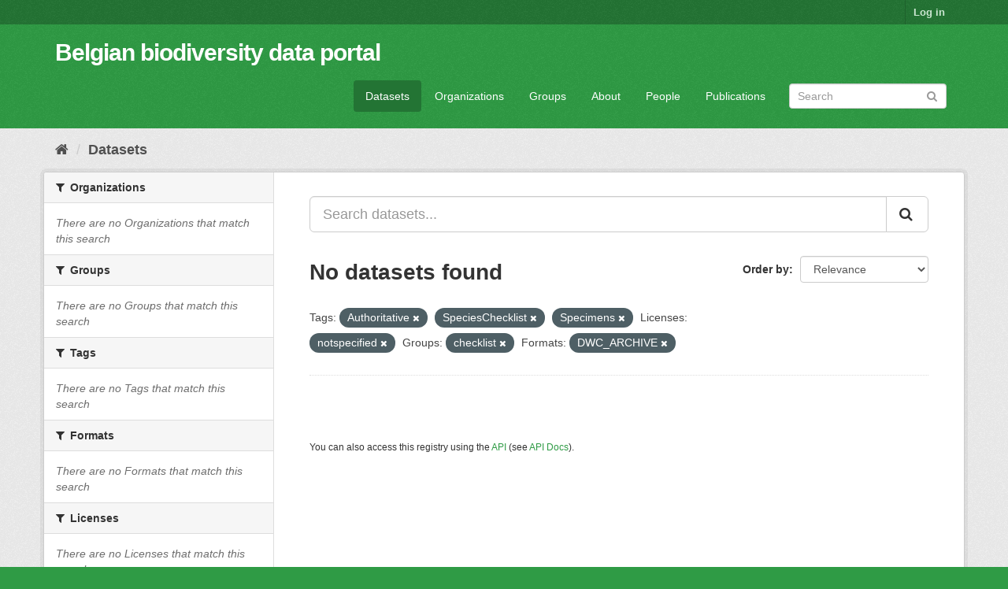

--- FILE ---
content_type: text/html; charset=utf-8
request_url: https://data.biodiversity.be/dataset/?tags=Authoritative&tags=SpeciesChecklist&tags=Specimens&license_id=notspecified&groups=checklist&res_format=DWC_ARCHIVE
body_size: 25058
content:
<!DOCTYPE html>
<!--[if IE 9]> <html lang="en" class="ie9"> <![endif]-->
<!--[if gt IE 8]><!--> <html lang="en"> <!--<![endif]-->
  <head>
    <meta charset="utf-8" />
      <meta name="generator" content="ckan 2.9.2" />
      <meta name="viewport" content="width=device-width, initial-scale=1.0">
    <title>Dataset - Belgian biodiversity data portal</title>

    
    <link rel="shortcut icon" href="/bbpf.ico" />
    
  
      
      
      
      
    

  
  



    
      
      
    

    
    <link href="/webassets/base/eddf841d_green.css" rel="stylesheet"/>
<link href="/webassets/bbpf_assets/bebif.css?ae14a1dd" rel="stylesheet"/>
    
  </head>

  
  <body data-site-root="https://data.biodiversity.be/" data-locale-root="https://data.biodiversity.be/" >

    
    <div class="sr-only sr-only-focusable"><a href="#content">Skip to content</a></div>
  

  
     
<div class="account-masthead">
  <div class="container">
     
    <nav class="account not-authed" aria-label="Account">
      <ul class="list-unstyled">
        
        <li><a href="/user/login">Log in</a></li>
         
      </ul>
    </nav>
     
  </div>
</div>

<header class="navbar navbar-static-top masthead">
    
  <div class="container">
    <div class="navbar-right">
      <button data-target="#main-navigation-toggle" data-toggle="collapse" class="navbar-toggle collapsed" type="button" aria-label="expand or collapse" aria-expanded="false">
        <span class="sr-only">Toggle navigation</span>
        <span class="fa fa-bars"></span>
      </button>
    </div>
    <hgroup class="header-text-logo navbar-left">
       
      <h1>
        <a href="/">Belgian biodiversity data portal</a>
      </h1>
        
    </hgroup>

    <div class="collapse navbar-collapse" id="main-navigation-toggle">
      
      <nav class="section navigation">
        <ul class="nav nav-pills">
            
              <li class="active"><a href="/dataset/">Datasets</a></li><li><a href="/organization/">Organizations</a></li><li><a href="/group/">Groups</a></li><li><a href="/about">About</a></li><li><a href="/datasets_contacts">People</a></li><li><a href="/publications">Publications</a></li>
 
        </ul>
      </nav>
       
      <form class="section site-search simple-input" action="/dataset/" method="get">
        <div class="field">
          <label for="field-sitewide-search">Search Datasets</label>
          <input id="field-sitewide-search" type="text" class="form-control" name="q" placeholder="Search" aria-label="Search datasets"/>
          <button class="btn-search" type="submit" aria-label="Submit"><i class="fa fa-search"></i></button>
        </div>
      </form>
      
    </div>
  </div>
</header>

  
    <div class="main">
      <div id="content" class="container">
        
          
            <div class="flash-messages">
              
                
              
            </div>
          

          
            <div class="toolbar" role="navigation" aria-label="Breadcrumb">
              
                
                  <ol class="breadcrumb">
                    
<!-- Snippet snippets/home_breadcrumb_item.html start -->

<li class="home"><a href="/" aria-label="Home"><i class="fa fa-home"></i><span> Home</span></a></li>
<!-- Snippet snippets/home_breadcrumb_item.html end -->

                    
  <li class="active"><a href="/dataset/">Datasets</a></li>

                  </ol>
                
              
            </div>
          

          <div class="row wrapper">
            
            
            

            
              <aside class="secondary col-sm-3">
                
                
  <div class="filters">
    <div>
      
        
<!-- Snippet snippets/facet_list.html start -->


    
    
	
	    
	    
		<section class="module module-narrow module-shallow">
		    
			<h2 class="module-heading">
			    <i class="fa fa-filter"></i>
			    
			    Organizations
			</h2>
		    
		    
			
			    
				<p class="module-content empty">There are no Organizations that match this search</p>
			    
			
		    
		</section>
	    
	
    

<!-- Snippet snippets/facet_list.html end -->

      
        
<!-- Snippet snippets/facet_list.html start -->


    
    
	
	    
	    
		<section class="module module-narrow module-shallow">
		    
			<h2 class="module-heading">
			    <i class="fa fa-filter"></i>
			    
			    Groups
			</h2>
		    
		    
			
			    
				<p class="module-content empty">There are no Groups that match this search</p>
			    
			
		    
		</section>
	    
	
    

<!-- Snippet snippets/facet_list.html end -->

      
        
<!-- Snippet snippets/facet_list.html start -->


    
    
	
	    
	    
		<section class="module module-narrow module-shallow">
		    
			<h2 class="module-heading">
			    <i class="fa fa-filter"></i>
			    
			    Tags
			</h2>
		    
		    
			
			    
				<p class="module-content empty">There are no Tags that match this search</p>
			    
			
		    
		</section>
	    
	
    

<!-- Snippet snippets/facet_list.html end -->

      
        
<!-- Snippet snippets/facet_list.html start -->


    
    
	
	    
	    
		<section class="module module-narrow module-shallow">
		    
			<h2 class="module-heading">
			    <i class="fa fa-filter"></i>
			    
			    Formats
			</h2>
		    
		    
			
			    
				<p class="module-content empty">There are no Formats that match this search</p>
			    
			
		    
		</section>
	    
	
    

<!-- Snippet snippets/facet_list.html end -->

      
        
<!-- Snippet snippets/facet_list.html start -->


    
    
	
	    
	    
		<section class="module module-narrow module-shallow">
		    
			<h2 class="module-heading">
			    <i class="fa fa-filter"></i>
			    
			    Licenses
			</h2>
		    
		    
			
			    
				<p class="module-content empty">There are no Licenses that match this search</p>
			    
			
		    
		</section>
	    
	
    

<!-- Snippet snippets/facet_list.html end -->

      
    </div>
    <a class="close no-text hide-filters"><i class="fa fa-times-circle"></i><span class="text">close</span></a>
  </div>

              </aside>
            

            
              <div class="primary col-sm-9 col-xs-12" role="main">
                
                
  <section class="module">
    <div class="module-content">
      
        
      
      
        
        
        
<!-- Snippet snippets/search_form.html start -->








<form id="dataset-search-form" class="search-form" method="get" data-module="select-switch">

  
    <div class="input-group search-input-group">
      <input aria-label="Search datasets..." id="field-giant-search" type="text" class="form-control input-lg" name="q" value="" autocomplete="off" placeholder="Search datasets...">
      
      <span class="input-group-btn">
        <button class="btn btn-default btn-lg" type="submit" value="search" aria-label="Submit">
          <i class="fa fa-search"></i>
        </button>
      </span>
      
    </div>
  

  
    <span>
  
  

  
  
  
  <input type="hidden" name="tags" value="Authoritative" />
  
  
  
  
  
  <input type="hidden" name="tags" value="SpeciesChecklist" />
  
  
  
  
  
  <input type="hidden" name="tags" value="Specimens" />
  
  
  
  
  
  <input type="hidden" name="license_id" value="notspecified" />
  
  
  
  
  
  <input type="hidden" name="groups" value="checklist" />
  
  
  
  
  
  <input type="hidden" name="res_format" value="DWC_ARCHIVE" />
  
  
  
  </span>
  

  
    
      <div class="form-select form-group control-order-by">
        <label for="field-order-by">Order by</label>
        <select id="field-order-by" name="sort" class="form-control">
          
            
              <option value="score desc, metadata_modified desc" selected="selected">Relevance</option>
            
          
            
              <option value="title_string asc">Name Ascending</option>
            
          
            
              <option value="title_string desc">Name Descending</option>
            
          
            
              <option value="metadata_modified desc">Last Modified</option>
            
          
            
          
        </select>
        
        <button class="btn btn-default js-hide" type="submit">Go</button>
        
      </div>
    
  

  
    
      <h1>
<!-- Snippet snippets/search_result_text.html start -->


  
  
  
  

No datasets found
<!-- Snippet snippets/search_result_text.html end -->
</h1>
    
  

  
    
      <p class="filter-list">
        
          
          <span class="facet">Tags:</span>
          
            <span class="filtered pill">Authoritative
              <a href="/dataset/?tags=SpeciesChecklist&amp;tags=Specimens&amp;license_id=notspecified&amp;groups=checklist&amp;res_format=DWC_ARCHIVE" class="remove" title="Remove"><i class="fa fa-times"></i></a>
            </span>
          
            <span class="filtered pill">SpeciesChecklist
              <a href="/dataset/?tags=Authoritative&amp;tags=Specimens&amp;license_id=notspecified&amp;groups=checklist&amp;res_format=DWC_ARCHIVE" class="remove" title="Remove"><i class="fa fa-times"></i></a>
            </span>
          
            <span class="filtered pill">Specimens
              <a href="/dataset/?tags=Authoritative&amp;tags=SpeciesChecklist&amp;license_id=notspecified&amp;groups=checklist&amp;res_format=DWC_ARCHIVE" class="remove" title="Remove"><i class="fa fa-times"></i></a>
            </span>
          
        
          
          <span class="facet">Licenses:</span>
          
            <span class="filtered pill">notspecified
              <a href="/dataset/?tags=Authoritative&amp;tags=SpeciesChecklist&amp;tags=Specimens&amp;groups=checklist&amp;res_format=DWC_ARCHIVE" class="remove" title="Remove"><i class="fa fa-times"></i></a>
            </span>
          
        
          
          <span class="facet">Groups:</span>
          
            <span class="filtered pill">checklist
              <a href="/dataset/?tags=Authoritative&amp;tags=SpeciesChecklist&amp;tags=Specimens&amp;license_id=notspecified&amp;res_format=DWC_ARCHIVE" class="remove" title="Remove"><i class="fa fa-times"></i></a>
            </span>
          
        
          
          <span class="facet">Formats:</span>
          
            <span class="filtered pill">DWC_ARCHIVE
              <a href="/dataset/?tags=Authoritative&amp;tags=SpeciesChecklist&amp;tags=Specimens&amp;license_id=notspecified&amp;groups=checklist" class="remove" title="Remove"><i class="fa fa-times"></i></a>
            </span>
          
        
      </p>
      <a class="show-filters btn btn-default">Filter Results</a>
    
  

</form>




<!-- Snippet snippets/search_form.html end -->

      
      
        
<!-- Snippet snippets/package_list.html start -->


  

<!-- Snippet snippets/package_list.html end -->

      
    </div>

    
      
    
  </section>

  
    <section class="module">
      <div class="module-content">
        
          <small>
            
            
            
          You can also access this registry using the <a href="/api/3">API</a> (see <a href="http://docs.ckan.org/en/2.9/api/">API Docs</a>).
          </small>
        
      </div>
    </section>
  

              </div>
            
          </div>
        
      </div>
    </div>
  
    <footer class="site-footer">
  <div class="container">
    
    <div class="row">
      <div class="col-md-8 footer-links">
        
          <ul class="list-unstyled">
            
              <li><a href="/about">About Belgian biodiversity data portal</a></li>
            
          </ul>
          <ul class="list-unstyled">
            
              
              <li><a href="http://docs.ckan.org/en/2.9/api/">CKAN API</a></li>
              <li><a href="http://www.ckan.org/">CKAN Association</a></li>
              <li><a href="http://www.opendefinition.org/okd/"><img src="/base/images/od_80x15_blue.png" alt="Open Data"></a></li>
            
          </ul>
        
      </div>
      <div class="col-md-4 attribution">
        
          <p><strong>Powered by</strong> <a class="hide-text ckan-footer-logo" href="http://ckan.org">CKAN</a></p>
        
        
          
<!-- Snippet snippets/language_selector.html start -->

<form class="form-inline form-select lang-select" action="/util/redirect" data-module="select-switch" method="POST">
  <label for="field-lang-select">Language</label>
  <select id="field-lang-select" name="url" data-module="autocomplete" data-module-dropdown-class="lang-dropdown" data-module-container-class="lang-container">
    
      <option value="/en/dataset/?tags=Authoritative&amp;tags=SpeciesChecklist&amp;tags=Specimens&amp;license_id=notspecified&amp;groups=checklist&amp;res_format=DWC_ARCHIVE" selected="selected">
        English
      </option>
    
      <option value="/pt_BR/dataset/?tags=Authoritative&amp;tags=SpeciesChecklist&amp;tags=Specimens&amp;license_id=notspecified&amp;groups=checklist&amp;res_format=DWC_ARCHIVE" >
        português (Brasil)
      </option>
    
      <option value="/ja/dataset/?tags=Authoritative&amp;tags=SpeciesChecklist&amp;tags=Specimens&amp;license_id=notspecified&amp;groups=checklist&amp;res_format=DWC_ARCHIVE" >
        日本語
      </option>
    
      <option value="/it/dataset/?tags=Authoritative&amp;tags=SpeciesChecklist&amp;tags=Specimens&amp;license_id=notspecified&amp;groups=checklist&amp;res_format=DWC_ARCHIVE" >
        italiano
      </option>
    
      <option value="/cs_CZ/dataset/?tags=Authoritative&amp;tags=SpeciesChecklist&amp;tags=Specimens&amp;license_id=notspecified&amp;groups=checklist&amp;res_format=DWC_ARCHIVE" >
        čeština (Česko)
      </option>
    
      <option value="/ca/dataset/?tags=Authoritative&amp;tags=SpeciesChecklist&amp;tags=Specimens&amp;license_id=notspecified&amp;groups=checklist&amp;res_format=DWC_ARCHIVE" >
        català
      </option>
    
      <option value="/es/dataset/?tags=Authoritative&amp;tags=SpeciesChecklist&amp;tags=Specimens&amp;license_id=notspecified&amp;groups=checklist&amp;res_format=DWC_ARCHIVE" >
        español
      </option>
    
      <option value="/fr/dataset/?tags=Authoritative&amp;tags=SpeciesChecklist&amp;tags=Specimens&amp;license_id=notspecified&amp;groups=checklist&amp;res_format=DWC_ARCHIVE" >
        français
      </option>
    
      <option value="/el/dataset/?tags=Authoritative&amp;tags=SpeciesChecklist&amp;tags=Specimens&amp;license_id=notspecified&amp;groups=checklist&amp;res_format=DWC_ARCHIVE" >
        Ελληνικά
      </option>
    
      <option value="/sv/dataset/?tags=Authoritative&amp;tags=SpeciesChecklist&amp;tags=Specimens&amp;license_id=notspecified&amp;groups=checklist&amp;res_format=DWC_ARCHIVE" >
        svenska
      </option>
    
      <option value="/sr/dataset/?tags=Authoritative&amp;tags=SpeciesChecklist&amp;tags=Specimens&amp;license_id=notspecified&amp;groups=checklist&amp;res_format=DWC_ARCHIVE" >
        српски
      </option>
    
      <option value="/no/dataset/?tags=Authoritative&amp;tags=SpeciesChecklist&amp;tags=Specimens&amp;license_id=notspecified&amp;groups=checklist&amp;res_format=DWC_ARCHIVE" >
        norsk bokmål (Norge)
      </option>
    
      <option value="/sk/dataset/?tags=Authoritative&amp;tags=SpeciesChecklist&amp;tags=Specimens&amp;license_id=notspecified&amp;groups=checklist&amp;res_format=DWC_ARCHIVE" >
        slovenčina
      </option>
    
      <option value="/fi/dataset/?tags=Authoritative&amp;tags=SpeciesChecklist&amp;tags=Specimens&amp;license_id=notspecified&amp;groups=checklist&amp;res_format=DWC_ARCHIVE" >
        suomi
      </option>
    
      <option value="/ru/dataset/?tags=Authoritative&amp;tags=SpeciesChecklist&amp;tags=Specimens&amp;license_id=notspecified&amp;groups=checklist&amp;res_format=DWC_ARCHIVE" >
        русский
      </option>
    
      <option value="/de/dataset/?tags=Authoritative&amp;tags=SpeciesChecklist&amp;tags=Specimens&amp;license_id=notspecified&amp;groups=checklist&amp;res_format=DWC_ARCHIVE" >
        Deutsch
      </option>
    
      <option value="/pl/dataset/?tags=Authoritative&amp;tags=SpeciesChecklist&amp;tags=Specimens&amp;license_id=notspecified&amp;groups=checklist&amp;res_format=DWC_ARCHIVE" >
        polski
      </option>
    
      <option value="/nl/dataset/?tags=Authoritative&amp;tags=SpeciesChecklist&amp;tags=Specimens&amp;license_id=notspecified&amp;groups=checklist&amp;res_format=DWC_ARCHIVE" >
        Nederlands
      </option>
    
      <option value="/bg/dataset/?tags=Authoritative&amp;tags=SpeciesChecklist&amp;tags=Specimens&amp;license_id=notspecified&amp;groups=checklist&amp;res_format=DWC_ARCHIVE" >
        български
      </option>
    
      <option value="/ko_KR/dataset/?tags=Authoritative&amp;tags=SpeciesChecklist&amp;tags=Specimens&amp;license_id=notspecified&amp;groups=checklist&amp;res_format=DWC_ARCHIVE" >
        한국어 (대한민국)
      </option>
    
      <option value="/hu/dataset/?tags=Authoritative&amp;tags=SpeciesChecklist&amp;tags=Specimens&amp;license_id=notspecified&amp;groups=checklist&amp;res_format=DWC_ARCHIVE" >
        magyar
      </option>
    
      <option value="/sl/dataset/?tags=Authoritative&amp;tags=SpeciesChecklist&amp;tags=Specimens&amp;license_id=notspecified&amp;groups=checklist&amp;res_format=DWC_ARCHIVE" >
        slovenščina
      </option>
    
      <option value="/lv/dataset/?tags=Authoritative&amp;tags=SpeciesChecklist&amp;tags=Specimens&amp;license_id=notspecified&amp;groups=checklist&amp;res_format=DWC_ARCHIVE" >
        latviešu
      </option>
    
      <option value="/es_AR/dataset/?tags=Authoritative&amp;tags=SpeciesChecklist&amp;tags=Specimens&amp;license_id=notspecified&amp;groups=checklist&amp;res_format=DWC_ARCHIVE" >
        español (Argentina)
      </option>
    
      <option value="/zh_TW/dataset/?tags=Authoritative&amp;tags=SpeciesChecklist&amp;tags=Specimens&amp;license_id=notspecified&amp;groups=checklist&amp;res_format=DWC_ARCHIVE" >
        中文 (繁體, 台灣)
      </option>
    
      <option value="/sr_Latn/dataset/?tags=Authoritative&amp;tags=SpeciesChecklist&amp;tags=Specimens&amp;license_id=notspecified&amp;groups=checklist&amp;res_format=DWC_ARCHIVE" >
        srpski (latinica)
      </option>
    
      <option value="/km/dataset/?tags=Authoritative&amp;tags=SpeciesChecklist&amp;tags=Specimens&amp;license_id=notspecified&amp;groups=checklist&amp;res_format=DWC_ARCHIVE" >
        ខ្មែរ
      </option>
    
      <option value="/zh_CN/dataset/?tags=Authoritative&amp;tags=SpeciesChecklist&amp;tags=Specimens&amp;license_id=notspecified&amp;groups=checklist&amp;res_format=DWC_ARCHIVE" >
        中文 (简体, 中国)
      </option>
    
      <option value="/lt/dataset/?tags=Authoritative&amp;tags=SpeciesChecklist&amp;tags=Specimens&amp;license_id=notspecified&amp;groups=checklist&amp;res_format=DWC_ARCHIVE" >
        lietuvių
      </option>
    
      <option value="/he/dataset/?tags=Authoritative&amp;tags=SpeciesChecklist&amp;tags=Specimens&amp;license_id=notspecified&amp;groups=checklist&amp;res_format=DWC_ARCHIVE" >
        עברית
      </option>
    
      <option value="/ar/dataset/?tags=Authoritative&amp;tags=SpeciesChecklist&amp;tags=Specimens&amp;license_id=notspecified&amp;groups=checklist&amp;res_format=DWC_ARCHIVE" >
        العربية
      </option>
    
      <option value="/ne/dataset/?tags=Authoritative&amp;tags=SpeciesChecklist&amp;tags=Specimens&amp;license_id=notspecified&amp;groups=checklist&amp;res_format=DWC_ARCHIVE" >
        नेपाली
      </option>
    
      <option value="/gl/dataset/?tags=Authoritative&amp;tags=SpeciesChecklist&amp;tags=Specimens&amp;license_id=notspecified&amp;groups=checklist&amp;res_format=DWC_ARCHIVE" >
        galego
      </option>
    
      <option value="/hr/dataset/?tags=Authoritative&amp;tags=SpeciesChecklist&amp;tags=Specimens&amp;license_id=notspecified&amp;groups=checklist&amp;res_format=DWC_ARCHIVE" >
        hrvatski
      </option>
    
      <option value="/am/dataset/?tags=Authoritative&amp;tags=SpeciesChecklist&amp;tags=Specimens&amp;license_id=notspecified&amp;groups=checklist&amp;res_format=DWC_ARCHIVE" >
        አማርኛ
      </option>
    
      <option value="/tr/dataset/?tags=Authoritative&amp;tags=SpeciesChecklist&amp;tags=Specimens&amp;license_id=notspecified&amp;groups=checklist&amp;res_format=DWC_ARCHIVE" >
        Türkçe
      </option>
    
      <option value="/tl/dataset/?tags=Authoritative&amp;tags=SpeciesChecklist&amp;tags=Specimens&amp;license_id=notspecified&amp;groups=checklist&amp;res_format=DWC_ARCHIVE" >
        Filipino (Pilipinas)
      </option>
    
      <option value="/fa_IR/dataset/?tags=Authoritative&amp;tags=SpeciesChecklist&amp;tags=Specimens&amp;license_id=notspecified&amp;groups=checklist&amp;res_format=DWC_ARCHIVE" >
        فارسی (ایران)
      </option>
    
      <option value="/da_DK/dataset/?tags=Authoritative&amp;tags=SpeciesChecklist&amp;tags=Specimens&amp;license_id=notspecified&amp;groups=checklist&amp;res_format=DWC_ARCHIVE" >
        dansk (Danmark)
      </option>
    
      <option value="/is/dataset/?tags=Authoritative&amp;tags=SpeciesChecklist&amp;tags=Specimens&amp;license_id=notspecified&amp;groups=checklist&amp;res_format=DWC_ARCHIVE" >
        íslenska
      </option>
    
      <option value="/ro/dataset/?tags=Authoritative&amp;tags=SpeciesChecklist&amp;tags=Specimens&amp;license_id=notspecified&amp;groups=checklist&amp;res_format=DWC_ARCHIVE" >
        română
      </option>
    
      <option value="/pt_PT/dataset/?tags=Authoritative&amp;tags=SpeciesChecklist&amp;tags=Specimens&amp;license_id=notspecified&amp;groups=checklist&amp;res_format=DWC_ARCHIVE" >
        português (Portugal)
      </option>
    
      <option value="/mn_MN/dataset/?tags=Authoritative&amp;tags=SpeciesChecklist&amp;tags=Specimens&amp;license_id=notspecified&amp;groups=checklist&amp;res_format=DWC_ARCHIVE" >
        монгол (Монгол)
      </option>
    
      <option value="/eu/dataset/?tags=Authoritative&amp;tags=SpeciesChecklist&amp;tags=Specimens&amp;license_id=notspecified&amp;groups=checklist&amp;res_format=DWC_ARCHIVE" >
        euskara
      </option>
    
      <option value="/uk_UA/dataset/?tags=Authoritative&amp;tags=SpeciesChecklist&amp;tags=Specimens&amp;license_id=notspecified&amp;groups=checklist&amp;res_format=DWC_ARCHIVE" >
        українська (Україна)
      </option>
    
      <option value="/mk/dataset/?tags=Authoritative&amp;tags=SpeciesChecklist&amp;tags=Specimens&amp;license_id=notspecified&amp;groups=checklist&amp;res_format=DWC_ARCHIVE" >
        македонски
      </option>
    
      <option value="/id/dataset/?tags=Authoritative&amp;tags=SpeciesChecklist&amp;tags=Specimens&amp;license_id=notspecified&amp;groups=checklist&amp;res_format=DWC_ARCHIVE" >
        Indonesia
      </option>
    
      <option value="/uk/dataset/?tags=Authoritative&amp;tags=SpeciesChecklist&amp;tags=Specimens&amp;license_id=notspecified&amp;groups=checklist&amp;res_format=DWC_ARCHIVE" >
        українська
      </option>
    
      <option value="/en_AU/dataset/?tags=Authoritative&amp;tags=SpeciesChecklist&amp;tags=Specimens&amp;license_id=notspecified&amp;groups=checklist&amp;res_format=DWC_ARCHIVE" >
        English (Australia)
      </option>
    
      <option value="/vi/dataset/?tags=Authoritative&amp;tags=SpeciesChecklist&amp;tags=Specimens&amp;license_id=notspecified&amp;groups=checklist&amp;res_format=DWC_ARCHIVE" >
        Tiếng Việt
      </option>
    
      <option value="/sq/dataset/?tags=Authoritative&amp;tags=SpeciesChecklist&amp;tags=Specimens&amp;license_id=notspecified&amp;groups=checklist&amp;res_format=DWC_ARCHIVE" >
        shqip
      </option>
    
      <option value="/th/dataset/?tags=Authoritative&amp;tags=SpeciesChecklist&amp;tags=Specimens&amp;license_id=notspecified&amp;groups=checklist&amp;res_format=DWC_ARCHIVE" >
        ไทย
      </option>
    
  </select>
  <button class="btn btn-default js-hide" type="submit">Go</button>
</form>
<!-- Snippet snippets/language_selector.html end -->

        
      </div>
    </div>
    
  </div>

  
    
  
</footer>
  
  
  
  
  
  
    
  


      

    
    
    <link href="/webassets/vendor/f3b8236b_select2.css" rel="stylesheet"/>
<link href="/webassets/vendor/0b01aef1_font-awesome.css" rel="stylesheet"/>
    <script src="/webassets/vendor/d8ae4bed_jquery.js" type="text/javascript"></script>
<script src="/webassets/vendor/ab26884f_vendor.js" type="text/javascript"></script>
<script src="/webassets/vendor/580fa18d_bootstrap.js" type="text/javascript"></script>
<script src="/webassets/base/5f5a82bb_main.js" type="text/javascript"></script>
<script src="/webassets/base/acf3e552_ckan.js" type="text/javascript"></script>
<script src="/webassets/bbpf_assets/gbif.js?d0d53c07" type="text/javascript"></script>
  </body>
</html>